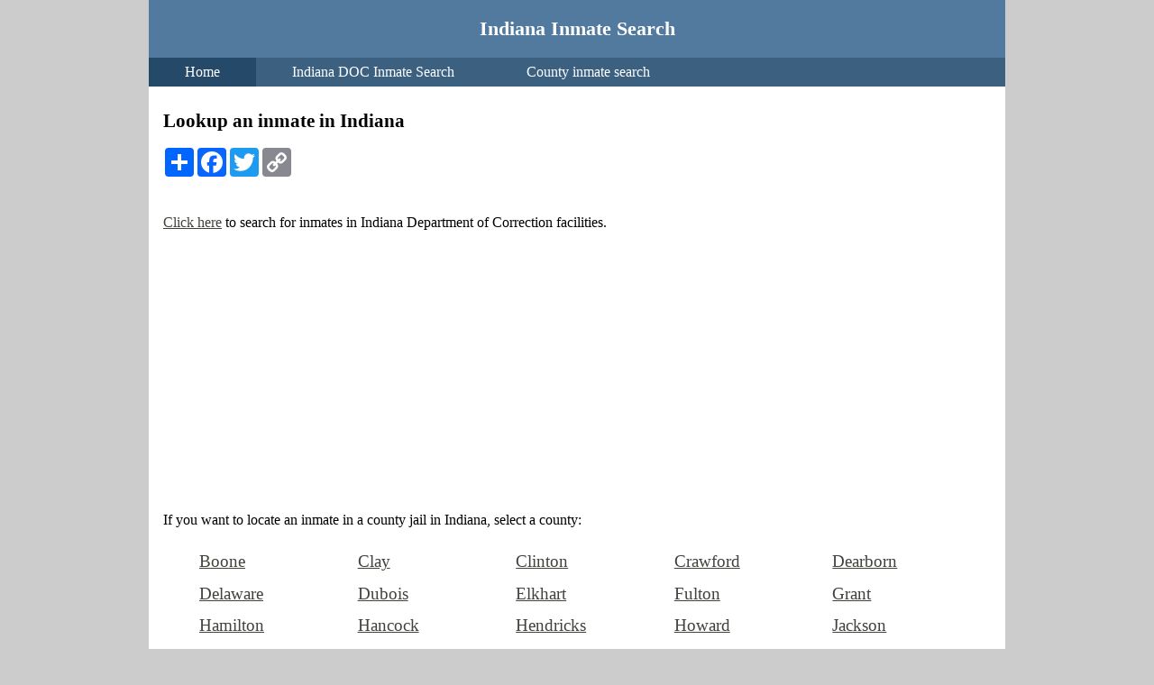

--- FILE ---
content_type: text/html
request_url: https://www.inmatesearchindiana.org/
body_size: 3208
content:
<!DOCTYPE html PUBLIC "-//W3C//DTD XHTML 1.0 Transitional//EN" "http://www.w3.org/TR/xhtml1/DTD/xhtml1-transitional.dtd">
<html xmlns="http://www.w3.org/1999/xhtml">
<head>
<meta http-equiv="Content-Type" content="text/html; charset=utf-8" />
<title>Indiana Inmate Search</title>
<meta name="keywords" content="Indiana inmate search" />
<meta name="description" content="Free Indiana inmate search online, lookup inmates in Indiana Department of Corrections facilities &amp; counties jails." />
<meta name="viewport" content="width=device-width,initial-scale=1,user-scalable=0">
<meta http-equiv="Content-Security-Policy" content="upgrade-insecure-requests" />
<!--[if lt IE 9]> 
　　　　<script src="https://css3-mediaqueries-js.googlecode.com/svn/trunk/css3-mediaqueries.js"></script> 
<![endif]-->
<link href="css/style.css" rel="stylesheet" type="text/css" />
<link rel="canonical" href="https://www.inmatesearchindiana.org" />
<style>
table { border: 1px solid #ccc; padding:0;border-collapse: collapse;border-spacing: 0; }
table tr {border: 1px solid #ddd;padding: 0.5rem;  }
table th, table td {border: 1px solid #ddd;padding: 0.8rem;text-align: left;  }
table th {font-size: 1rem; }
@media screen and (max-width: 700px) {
table { border: 0; } 
table thead {display: none;}
table th, table td { border:0;}
table tr {margin-bottom: 0.8rem;display: block;border-bottom: 2px solid #ddd;}
table td {display: block;text-align: right;font-size: 13px;border-bottom: 1px dotted #ccc;}
table td:last-child {border-bottom: 0;}
table td:before {content: attr(data-label);float: left; font-weight: bold;}
}
</style>
<script async src="https://pagead2.googlesyndication.com/pagead/js/adsbygoogle.js?client=ca-pub-8354817212289705"
     crossorigin="anonymous"></script>
</head>

<body>
<div class="container">
<div class="header"><a href="/">Indiana Inmate Search</a></div>
<div class="nav">
<ul><li class="on"><a href="/">Home</a></li><li><a href="/Indiana_Department_of_Correction.html">Indiana DOC Inmate Search</a></li><li><a href="#select">County inmate search</a></li></ul>
<div class="clearfloat"></div>
</div>
<div class="content">
<h1>Lookup an inmate in Indiana</h1>
<!-- AddToAny BEGIN -->
<div class="a2a_kit a2a_kit_size_32 a2a_default_style">
<a class="a2a_dd" href="https://www.addtoany.com/share"></a>
<a class="a2a_button_facebook"></a>
<a class="a2a_button_twitter"></a>
<a class="a2a_button_copy_link"></a>
</div>
<script async src="https://static.addtoany.com/menu/page.js"></script>
<!-- AddToAny END --><br />

<p><a href="/Indiana_Department_of_Correction.html">Click here</a> to search for inmates in  Indiana Department of Correction facilities.</p>
<a name="select" id="select"></a>
<p>If you want to locate an inmate in a county jail in Indiana, select a county:</p>
<ul class="countyselect">
<li><a href="/Boone_County.html">Boone</a></li>
<li><a href="/Clay_County.html">Clay</a></li>
<li><a href="/Clinton_County.html">Clinton</a></li>
<li><a href="/Crawford_County.html">Crawford</a></li>
<li><a href="/Dearborn_County.html">Dearborn</a></li>
<li><a href="/Delaware_County.html">Delaware</a></li>
<li><a href="/Dubois_County.html">Dubois</a></li>
<li><a href="/Elkhart_County.html">Elkhart</a></li>
<li><a href="/Fulton_County.html">Fulton</a></li>
<li><a href="/Grant_County.html">Grant</a></li>
<li><a href="/Hamilton_County.html">Hamilton</a></li>
<li><a href="/Hancock_County.html">Hancock</a></li>
<li><a href="/Hendricks_County.html">Hendricks</a></li>
<li><a href="/Howard_County.html">Howard</a></li>
<li><a href="/Jackson_County.html">Jackson</a></li>
<li><a href="/Jefferson_County.html">Jefferson</a></li>
<li><a href="/Jennings_County.html">Jennings</a></li>
<li><a href="/Johnson_County.html">Johnson</a></li>
<li><a href="/Knox_County.html">Knox</a></li>
<li><a href="/Kosciusko_County.html">Kosciusko</a></li>
<li><a href="/LaPorte_County.html">LaPorte</a></li>
<li><a href="/Madison_County.html">Madison</a></li>
<li><a href="/Marion_County.html">Marion</a></li>
<li><a href="/Montgomery_County.html">Montgomery</a></li>
<li><a href="/Morgan_County.html">Morgan</a></li>
<li><a href="/Perry_County.html">Perry</a></li>
<li><a href="/Porter_County.html">Porter</a></li>
<li><a href="/Pulaski_County.html">Pulaski</a></li>
<li><a href="/Putnam_County.html">Putnam</a></li>
<li><a href="/Randolph_County.html">Randolph</a></li>
<li><a href="/Ripley_County.html">Ripley</a></li>
<li><a href="/Saint_Joseph_County.html">Saint Joseph</a></li>
<li><a href="/Scott_County.html">Scott</a></li>
<li><a href="/Shelby_County.html">Shelby</a></li>
<li><a href="/Starke_County.html">Starke</a></li>
<li><a href="/Sullivan_County.html">Sullivan</a></li>
<li><a href="/Tippecanoe_County.html">Tippecanoe</a></li>
<li><a href="/Vanderburgh_County.html">Vanderburgh</a></li>
<li><a href="/Vigo_County.html">Vigo</a></li>
<li><a href="/Washington_County.html">Washington</a></li>
<li><a href="/Wayne_County.html">Wayne</a></li>
<li><a href="/Whitley_County.html">Whitley</a></li>
</ul>
<div class="clearfloat"></div>
<p>These counties do not have inmate search online systems, you can contact a jail to lookup inmates.</p>
<table>
<thead>
  <tr>
    <th>County</th>
    <th>Jail Address</th>
    <th>Phone Number</th>
  </tr>
</thead>
<tbody>
  <tr>
    <td data-label="County">Adams County</td>
    <td data-label="Jail Address">313 S. 1st Street, Decatur, IN 46733</td>
    <td data-label="Phone Number">(260) 724-5345</td>
  </tr>
  <tr>
    <td data-label="County">Allen County</td>
    <td data-label="Jail Address">417 S. Calhoun Street, Fort Wayne, IN 46802</td>
    <td data-label="Phone Number">(260) 449-7107</td>
  </tr>
  <tr>
    <td data-label="County">Bartholomew County</td>
    <td data-label="Jail Address">543 2nd Street, Columbus, IN 47201</td>
    <td data-label="Phone Number">(812) 379-1753</td>
  </tr>
  <tr>
    <td data-label="County">Benton County</td>
    <td data-label="Jail Address">105 S. Lincoln Avenue, Fowler, IN 47944</td>
    <td data-label="Phone Number">(765) 884-0080</td>
  </tr>
  <tr>
    <td data-label="County">Blackford County</td>
    <td data-label="Jail Address">0064 N. 500 E, Hartford City, IN 47348</td>
    <td data-label="Phone Number">(765) 348-0930 ext. 3211</td>
  </tr>
  <tr>
    <td data-label="County">Brown County</td>
    <td data-label="Jail Address">55 State Road 46 East Nashville, IN 47448</td>
    <td data-label="Phone Number">(812) 988-6655</td>
  </tr>
  <tr>
    <td data-label="County">Carroll County</td>
    <td data-label="Jail Address">310 W. Main Street, Delphi, IN 46923</td>
    <td data-label="Phone Number">(765) 564-2413 ext. 2</td>
  </tr>
  <tr>
    <td data-label="County">Cass County</td>
    <td data-label="Jail Address">100 Court Park, Logansport, IN 46947</td>
    <td data-label="Phone Number">(574) 753-7800</td>
  </tr>
  <tr>
    <td data-label="County">Clark County</td>
    <td data-label="Jail Address">501 East Court Avenue, Jeffersonville, IN 47130</td>
    <td data-label="Phone Number">(812) 283-4471</td>
  </tr>
  <tr>
    <td data-label="County">Daviess County</td>
    <td data-label="Jail Address">101 NE 4th Street, Washington, IN 47501</td>
    <td data-label="Phone Number">(812) 254-5974</td>
  </tr>
  <tr>
    <td data-label="County">Decatur County</td>
    <td data-label="Jail Address">119 East Railroad Street, Greensburg, IN 47240</td>
    <td data-label="Phone Number">(812) 222-5246</td>
  </tr>
  <tr>
    <td data-label="County">DeKalb County</td>
    <td data-label="Jail Address">100 S. Main Street, Auburn, IN 46706</td>
    <td data-label="Phone Number">(260) 333-0701</td>
  </tr>
  <tr>
    <td data-label="County">Floyd County</td>
    <td data-label="Jail Address">311 Hauss Square, New Albany, IN 47150</td>
    <td data-label="Phone Number">(812) 948-5404</td>
  </tr>
  <tr>
    <td data-label="County">Fountain County</td>
    <td data-label="Jail Address">439 E. 50 S, Veedersburg, IN 47987</td>
    <td data-label="Phone Number">(765) 793-3545</td>
  </tr>
  <tr>
    <td data-label="County">Franklin County</td>
    <td data-label="Jail Address">371 Main Street, Brookville, IN 47012</td>
    <td data-label="Phone Number">(765) 647-4138</td>
  </tr>
  <tr>
    <td data-label="County">Gibson County</td>
    <td data-label="Jail Address">112 E. Emerson Street, Princeton, IN ​​​​​47670</td>
    <td data-label="Phone Number">(812) 385-2018</td>
  </tr>
  <tr>
    <td data-label="County">Greene County</td>
    <td data-label="Jail Address">204 County Road 70 E, Bloomfield, IN 47424</td>
    <td data-label="Phone Number">(812) 384-4411</td>
  </tr>
  <tr>
    <td data-label="County">Harrison County</td>
    <td data-label="Jail Address">1445 Gardner Lane NW #100, Corydon, IN 47112</td>
    <td data-label="Phone Number">(812) 738-2195</td>
  </tr>
  <tr>
    <td data-label="County">Henry County</td>
    <td data-label="Jail Address">127 N. 12th Street, New Castle, IN 47362</td>
    <td data-label="Phone Number">(765) 529-5201</td>
  </tr>
  <tr>
    <td data-label="County">Huntington County</td>
    <td data-label="Jail Address">332 E. State Street, Huntington, IN 46750</td>
    <td data-label="Phone Number">(260) 356-3110</td>
  </tr>
  <tr>
    <td data-label="County">Jasper County</td>
    <td data-label="Jail Address">2171 N. McKinley Avenue, Rensselaer, IN 47978</td>
    <td data-label="Phone Number">(219) 866-4993</td>
  </tr>
  <tr>
    <td data-label="County">Jay County</td>
    <td data-label="Jail Address">224 W. Water Street, Portland, IN 47371</td>
    <td data-label="Phone Number">(260) 726-7541</td>
  </tr>
  <tr>
    <td data-label="County">LaGrange County</td>
    <td data-label="Jail Address">0875 S SR 9, LaGrange, IN 46761</td>
    <td data-label="Phone Number">(260) 463-4734</td>
  </tr>
  <tr>
    <td data-label="County">Lake County</td>
    <td data-label="Jail Address">2293 N. Main Street, Crown Point, IN 46307-1854</td>
    <td data-label="Phone Number">(219) 648-6300</td>
  </tr>
  <tr>
    <td data-label="County">Lawrence County</td>
    <td data-label="Jail Address">1420 I Street, Bedford, IN 47421</td>
    <td data-label="Phone Number">(812) 277-2014</td>
  </tr>
  <tr>
    <td data-label="County">Marshall County</td>
    <td data-label="Jail Address">1400 Pioneer Drive, Plymouth, IN 46563</td>
    <td data-label="Phone Number">(574) 936-3170</td>
  </tr>
  <tr>
    <td data-label="County">Martin County</td>
    <td data-label="Jail Address">318 Capital Avenue, Shoals, IN 47581</td>
    <td data-label="Phone Number">(812) 247-3726</td>
  </tr>
  <tr>
    <td data-label="County">Miami County</td>
    <td data-label="Jail Address">1104 W. 200 N, Peru, IN 46970</td>
    <td data-label="Phone Number">(765) 472-1322</td>
  </tr>
  <tr>
    <td data-label="County">Monroe County</td>
    <td data-label="Jail Address">301 N. College Avenue, Bloomington, IN 47404</td>
    <td data-label="Phone Number">(812) 349-2750</td>
  </tr>
  <tr>
    <td data-label="County">Newton County</td>
    <td data-label="Jail Address">304 E. Seymour Street, Kentland, IN 47951</td>
    <td data-label="Phone Number">(219) 474-3999</td>
  </tr>
  <tr>
    <td data-label="County">Noble County</td>
    <td data-label="Jail Address">210 S 7th Street, Albion, IN 46701</td>
    <td data-label="Phone Number">(260) 636-6404</td>
  </tr>
  <tr>
    <td data-label="County">Owen County</td>
    <td data-label="Jail Address">291 Vandalia Avenue, Spencer, IN 47460</td>
    <td data-label="Phone Number">(812) 829-4874</td>
  </tr>
  <tr>
    <td data-label="County">Parke County</td>
    <td data-label="Jail Address">458 W. Strawberry Road, Rockville, IN 47872</td>
    <td data-label="Phone Number">(765) 569-5413</td>
  </tr>
  <tr>
    <td data-label="County">Pike County</td>
    <td data-label="Jail Address">100 South 4th Street, Petersburg, IN 47567</td>
    <td data-label="Phone Number">(812) 354-6024</td>
  </tr>
  <tr>
    <td data-label="County">Posey County</td>
    <td data-label="Jail Address">1201 O'Donnell Road, Mt. Vernon, IN 47620</td>
    <td data-label="Phone Number">(812) 838-1321</td>
  </tr>
  <tr>
    <td data-label="County">Spencer County</td>
    <td data-label="Jail Address">120 N. 2nd Street, Rockport, IN 47635</td>
    <td data-label="Phone Number">(812) 649-2286</td>
  </tr>
  <tr>
    <td data-label="County">Steuben County</td>
    <td data-label="Jail Address">206 E. Gale Street, Angola, IN 46703</td>
    <td data-label="Phone Number">(260) 668-1000</td>
  </tr>
  <tr>
    <td data-label="County">Switzerland County</td>
    <td data-label="Jail Address">405 Liberty Street, Vevay, IN 47043</td>
    <td data-label="Phone Number">(812) 427-2057</td>
  </tr>
  <tr>
    <td data-label="County">Tipton County</td>
    <td data-label="Jail Address">2300 W. State Road 28, Tipton, IN 46072</td>
    <td data-label="Phone Number">(765) 675-7004</td>
  </tr>
  <tr>
    <td data-label="County">Union County</td>
    <td data-label="Jail Address">106 East Union Street, Liberty, IN 47353</td>
    <td data-label="Phone Number">(765) 458-5194</td>
  </tr>
  <tr>
    <td data-label="County">Vermillion County</td>
    <td data-label="Jail Address">1888 S. State Road 63, Hillsdale, IN 47854</td>
    <td data-label="Phone Number">(765) 492-3838</td>
  </tr>
  <tr>
    <td data-label="County">Warren County</td>
    <td data-label="Jail Address">29 E. 2nd Street, Williamsport, IN 47993</td>
    <td data-label="Phone Number">(765) 764-4367</td>
  </tr>
  <tr>
    <td data-label="County">Warrick County</td>
    <td data-label="Jail Address">100 W. S.R. 62, Boonville, IN 47601</td>
    <td data-label="Phone Number">(812) 897-6096</td>
  </tr>
  <tr>
    <td data-label="County">Wells County</td>
    <td data-label="Jail Address">1615 Western Avenue, Bluffton, IN 46714</td>
    <td data-label="Phone Number">(260) 824-3426</td>
  </tr>
  <tr>
    <td data-label="County">White County</td>
    <td data-label="Jail Address">915 Hanawalt Street, Monticello, IN 47960</td>
    <td data-label="Phone Number">(574) 583-2251</td>
  </tr>
  </tbody>
</table>
</div>
<div class="footer"><a href="/Contact_Us.html">Contact Us</a> | <a href="/Privacy_Policy.html">Privacy Policy</a></div>
</div>
<!-- Google tag (gtag.js) -->
<script async src="https://www.googletagmanager.com/gtag/js?id=G-BZYEY7PVK3"></script>
<script>
  window.dataLayer = window.dataLayer || [];
  function gtag(){dataLayer.push(arguments);}
  gtag('js', new Date());

  gtag('config', 'G-BZYEY7PVK3');
</script>

</body>
</html>


--- FILE ---
content_type: text/html; charset=utf-8
request_url: https://www.google.com/recaptcha/api2/aframe
body_size: 268
content:
<!DOCTYPE HTML><html><head><meta http-equiv="content-type" content="text/html; charset=UTF-8"></head><body><script nonce="uBo13ML_DLpOODWRLndANQ">/** Anti-fraud and anti-abuse applications only. See google.com/recaptcha */ try{var clients={'sodar':'https://pagead2.googlesyndication.com/pagead/sodar?'};window.addEventListener("message",function(a){try{if(a.source===window.parent){var b=JSON.parse(a.data);var c=clients[b['id']];if(c){var d=document.createElement('img');d.src=c+b['params']+'&rc='+(localStorage.getItem("rc::a")?sessionStorage.getItem("rc::b"):"");window.document.body.appendChild(d);sessionStorage.setItem("rc::e",parseInt(sessionStorage.getItem("rc::e")||0)+1);localStorage.setItem("rc::h",'1768585346252');}}}catch(b){}});window.parent.postMessage("_grecaptcha_ready", "*");}catch(b){}</script></body></html>

--- FILE ---
content_type: text/css
request_url: https://www.inmatesearchindiana.org/css/style.css
body_size: 524
content:
@charset "utf-8";
body { font-family:Georgia, "Times New Roman", Times, serif;font-size:1.0rem; background: #ccc;margin: 0;padding: 0;color: #000; line-height:1.6rem;}
h1{font-size:1.3rem; line-height:2rem;}
h2{font-size:1.2rem; padding:0; margin:0.5rem 0 0.5rem 0;}
p{ padding:0; margin:0.8rem 0 0.8rem 0;}
img{border:0; vertical-align:middle;}
a:link {color: #42413C;	text-decoration: underline;}
a:visited {color: #6E6C64;text-decoration: underline;}
.container {width: 950px;background: #FFF;margin: 0 auto;}
.header {background: #527a9e; height:4rem; line-height:4rem; text-align:center;}
.header a{font-size:1.4rem; font-weight:bold; text-decoration:none; color:#fff;}
.nav,.nav ul{margin:0; padding:0;}
.nav{ height:2rem; background:#3b6080; line-height:2rem;}
.nav ul li{ padding:0 2.5rem 0 2.5rem; float:left; list-style:none; text-align:center;}
.nav ul .on{background:#254969;}
.nav ul li a{text-decoration:none; color:#fff;}
.content {padding: 0.5rem 1rem 2rem 1rem;}
.content .title{background:#eee; color:#000000; padding:0.3rem 0.8rem 0.3rem 0.8rem; font-weight:bold; }
.select { background:#f2f2f2; margin-top:1rem; text-align:center; font-size:1.2rem; padding:0.5rem 0;}
.list li{ width:20%; float:left; list-style:none; font-size:1rem; line-height:1.8rem;}
.footer {padding: 0.5rem; background: #527a9e; color:#fff; text-align:center;}
.footer a{font-size:1rem; color:#fff;}
.fltrt { float: right;margin-left: 0.5rem;}
.fltlft {float: left;margin-right: 0.5rem;}
.clearfloat { clear:both;}
table tr td{padding:0.5rem; font-size:1rem;}
.countyselect li{width:20%; float:left; list-style:none; margin:0.3rem auto 0.3rem auto;}
.countyselect li a{font-size:1.2rem;}
table{margin: 0 auto auto 1rem;  }
@media screen and (max-width: 1200px) {}
@media screen and (max-width: 900px) {.container { width:100%;} .nav{height:auto; } .nav ul li{width:31%; font-size:1rem; padding:0;}.countyselect li, .list li{width:24%;} .container{ width:auto; float:none; left:auto;} .content{ width:auto; padding:0.8rem 1rem 0.8rem 1rem;} }
@media screen and (max-width: 700px) {.nav ul li{width:46%; font-size:1rem; padding:0;} .countyselect li, .list li{width:33%;} }
@media screen and (max-width: 500px) {.nav ul li{width:100%; font-size:1rem; padding:0;}.countyselect li, .list li{width:48%;} table tr td{padding:0.5rem; font-size:0.8rem;}table{margin: 0 auto 0 auto;  }}
}